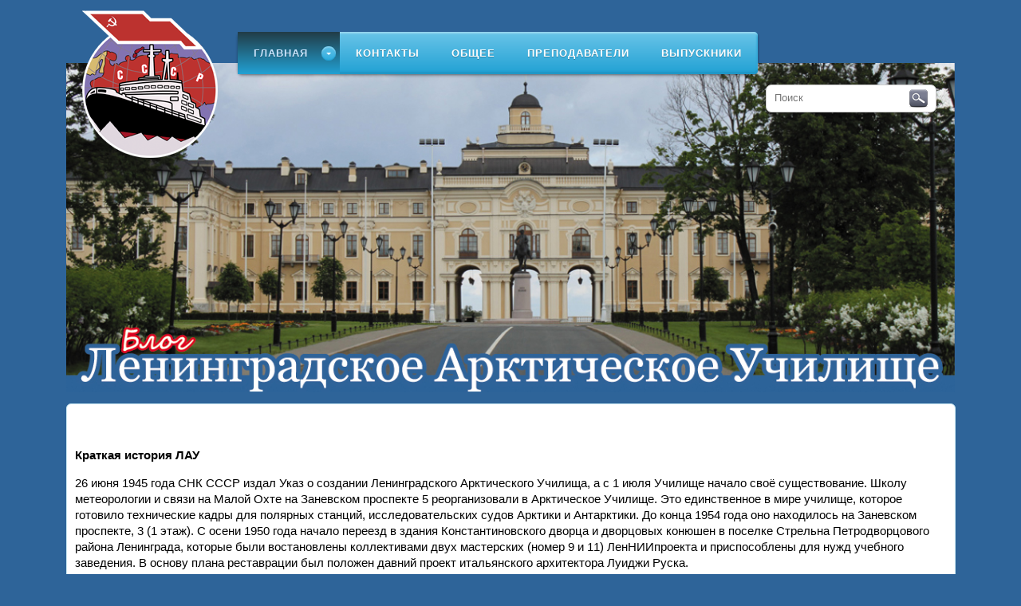

--- FILE ---
content_type: text/html; charset=UTF-8
request_url: https://arktika.lv/index.php?sid=6f78623ac55dd01f6f88152c8c66b386
body_size: 3416
content:
<!DOCTYPE html PUBLIC "-//W3C//DTD XHTML 1.0 Transitional//EN" "http://www.w3.org/TR/xhtml1/DTD/xhtml1-transitional.dtd">
<html xmlns="http://www.w3.org/1999/xhtml" dir="ltr" lang="ru" xml:lang="ru">
<head>

<meta http-equiv="content-type" content="text/html; charset=UTF-8" />
<meta http-equiv="content-language" content="ru" />
<meta http-equiv="content-style-type" content="text/css" />
<meta http-equiv="imagetoolbar" content="no" />
<meta name="resource-type" content="document" />
<meta name="distribution" content="global" />
<meta name="keywords" content="" />
<meta name="description" content="" />

<title>Ленинградское арктическое училище &bull; Главная</title>
<link rel="stylesheet" href="./styles/arctic/theme/stylesheet.css" type="text/css" />
<link rel="stylesheet" href="./styles/arctic/theme/menu.css" type="text/css" />


<script type="text/javascript" src="./styles/js/jquery.min.js"></script>

<script type="text/javascript" src="./styles/arctic/template/menu.js"></script>
<script>
(function($){
	$(document).ready(function(){
		$("#cssmenu").menumaker({
			title: "Меню",
			format: "multitoggle"
		});
	});
})(jQuery);
</script>
</head>

<body id="phpbb" class="nojs">
	<div class="inner">
		<div class="headerbar">
			<a id="logo" class="logo" href="./index.php?sid=849edd38b508cd507beb5a9142e275c6" title=""><span class="imageset site_logo"></span></a>
			<div id='cssmenu'>
	<ul>
	
		<li class=" active"><a href="./index.php?sid=849edd38b508cd507beb5a9142e275c6">Главная</a>
		
			<ul>
			
				<li>
					<a href="./index.php?id=13&amp;sid=849edd38b508cd507beb5a9142e275c6">История Константиновского дворца</a>
					
				</li>
			
			</ul>
		
		</li>
	
		<li class=""><a href="./index.php?id=4&amp;sid=849edd38b508cd507beb5a9142e275c6">Контакты</a>
		
		</li>
	
<li><a href="./album.php?cat_id=10&amp;sid=849edd38b508cd507beb5a9142e275c6">Общее</a></li>

<li><a href="./album.php?cat_id=11&amp;sid=849edd38b508cd507beb5a9142e275c6">Преподаватели</a></li>

<li><a href="./album.php?cat_id=12&amp;sid=849edd38b508cd507beb5a9142e275c6">Выпускники</a></li>

<!--//	<li class="">
			<a href="./album.php?sid=849edd38b508cd507beb5a9142e275c6">Галерея</a>
			<ul>
			
			</ul>
		</li> //-->
		
	</ul>
</div>
		</div>
<!--//		<div class="main_img"><img src="files/main.jpg" alt="" /></div>//-->
		<div class="main_img"><img src="files/arktika-2.jpg" alt="" /></div>
		<div id="search">
			<form id="search-form" action="./search.php?keywords=&amp;sid=849edd38b508cd507beb5a9142e275c6" method="get">
				<fieldset>
					<input name="keywords" maxlength="128" type="text" placeholder="Поиск"><button class="search-icon" type="submit" title="Поиск">Поиск</button>
				</fieldset>
			</form>
		</div>
	<div class="page-container" style="min-height: 200px;">
	<p> <strong style="font-size: 11pt; line-height: 1.4em;"><br /></strong></p>
<p><strong>Краткая история ЛАУ</strong></p>
<p>26 июня 1945 года СНК СССР издал Указ о создании Ленинградского Арктического Училища, а с 1 июля Училище начало своё существование. Школу метеорологии и связи на Малой Охте на Заневском проспекте 5 реорганизовали в Арктическое Училище. Это единственное в мире училище, которое готовило технические кадры для полярных станций, исследовательских судов Арктики и Антарктики. До конца 1954 года оно находилось на Заневском проспекте, 3 (1 этаж). С осени 1950 года начало переезд в здания Константиновского дворца и дворцовых конюшен в поселке Стрельна Петродворцового района Ленинграда, которые были востановлены коллективами двух мастерских (номер 9 и 11) ЛенНИИпроекта и приспособлены для нужд учебного заведения. В основу плана реставрации был положен давний проект итальянского архитектора Луиджи Руска. <br />В 1953 г. был построен административный корпус Арктического училища, сегодня в нем находится гостиница «Балтийская звезда».</p>
<p><img style="margin: 10px; float: left;" src="files/00krfreh.jpg" alt="" width="516" height="356" /></p>
<p>Первоначально были открыты геофизический и радиотехнический факультеты. Несколькими годами позже добавились еще два факультета — судомеханический и электромеханический — которые готовили специалистов плавсостава Министерства Морского Флота.</p>
<p><br /> Ленинградское Арктическое училище работало в этих стенах более тридцати лет, выпустив тысячи специалистов, крайне необходимых для освоения Севера. И если Стрельнинский дворцово-парковый ансамбль не погиб окончательно, то благодаря заботам именно курсантов училища. Хотя для того чтобы содержать все это сложное многообразное хозяйство в полном порядке, учебное заведение не обладало ни средствами, ни соответствующими специалистами. Руководство ЛАУ неоднократно предлагало Государственному музею – заповеднику «Петергоф» взять дворец под свою эгиду и разместить в нем музей. Однако в состав музеев он так и не был принят.</p>
<p><br /> Необходимо отдать должное начальнику училища Б. В. Селянину ( 1987 – 1991 гг.). Он сумел получить средства для ведения реставрационных работ, в результате чего девятой мастерской ЛенНИИпроекта была изготовлена проектно-сметная документация на реставрацию дворца и приспособления его под музей. С 1988 года здесь начался ремонт зданий дворца и учебных корпусов.</p>
<p>В 1991 г. Ленинградское Арктическое училище было закрыто.</p>
<p>Константиновский дворцово-парковый ансамбль в XXI веке открыл новую страницу своей жизни, получив статус государственной резиденции в составе Управления делами Президента Российской Федерации.</p>
<p>Государственный комплекс «Дворец конгрессов», где размещались геофизическое, радиотехническое отделения, военно-морская подготовка и библиотека, был полностью востановлен в 2001 году по указу Президента Российской Федерации В. В. Путина и распахнул свои двери в год 300-летия Санкт-Петербурга, как уникальная составляющая Северной столицы.</p>
<p> </p>
<p><img src="files/konstatinovskii_dvorec_foto2.jpg" alt="" width="1087" height="582" /></p>
	</div>
<!-- Подвал -->

	<div style="margin-top: 0px;" class="page-container">
		<div id="footer">
			<div>
				
			</div>
			<div class="copyright">
				<span>By Sheer &copy; 2015</span><span style="float:right">Всего на сайте опубликовано 1431 фотографий</span>
			</div>
			<div class="clearfix"></div>
		</div>
	</div>
	<!-- /Подвал -->
</div>
</body>
</html>

--- FILE ---
content_type: text/css
request_url: https://arktika.lv/styles/arctic/theme/menu.css
body_size: 1970
content:
#cssmenu,
#cssmenu ul,
#cssmenu ul li,
#cssmenu ul li a,
#cssmenu #menu-button {
	margin: 0;
	padding: 0;
	border: 0;
	list-style: none;
	line-height: 1;
	display: block;
	position: relative;
	-webkit-box-sizing: border-box;
	-moz-box-sizing: border-box;
	box-sizing: border-box;
	z-index: 20;
}
#cssmenu .active{
	background: transparent linear-gradient(to bottom, #213C47, #21A1D4) repeat scroll 0% 0%;
}
#cssmenu:after,
#cssmenu > ul:after {
	content: ".";
	display: block;
	clear: both;
	visibility: hidden;
	line-height: 0;
	height: 0;
}
#cssmenu #menu-button {
	display: none;
}
#cssmenu {
	width: auto;
	float:left;
	top:40px;
	border-radius: 5px;
	font-family: 'Open Sans', Helvetica, sans-serif;
	background: #3db2e1;
	background: -o-linear-gradient(top, #69c4e8, #21a1d4);
	background: -ms-linear-gradient(top, #69c4e8, #21a1d4);
	background: -webkit-linear-gradient(top, #69c4e8, #21a1d4);
	background: -moz-linear-gradient(top, #69c4e8, #21a1d4);
	background: linear-gradient(to bottom, #69c4e8, #21a1d4);
	box-shadow: inset 0 -3px 0 #1f97c7, inset 0 -3px 3px #1f9acc, inset 0 2px 2px #9ad7ef, inset 1px 0 2px #22a4d9, inset -1px 0 2px #22a4d9, 0 1px 1px rgba(0, 0, 0, 0.1), 0 2px 2px rgba(0, 0, 0, 0.06), 0 3px 3px rgba(0, 0, 0, 0.17), 2px 1px 2px rgba(0, 0, 0, 0.05), -2px 1px 2px rgba(0, 0, 0, 0.05);
}
#cssmenu.align-center > ul {
	font-size: 0;
	text-align: center;
}
#cssmenu.align-center ul ul {
	text-align: left;
}
#cssmenu.align-center > ul > li {
	display: inline-block;
	float: none;
}
#cssmenu.align-right > ul > li {
	float: right;
}
#cssmenu.align-right ul ul {
	text-align: right;
}
#cssmenu > ul > li {
	float: left;
}
#cssmenu > ul > li > a {
	padding: 20px 20px;
	font-size: 13px;
	color: #ffffff;
	text-transform: uppercase;
	letter-spacing: 1px;
	text-shadow: 0 1px 0 rgba(0, 0, 0, 0.25);
	font-weight: 700;
	text-decoration: none;
	-webkit-transition: color .2s ease;
	-moz-transition: color .2s ease;
	-ms-transition: color .2s ease;
	-o-transition: color .2s ease;
	transition: color .2s ease;
}
#cssmenu > ul > li:hover > a,
#cssmenu > ul > li > a:hover,
#cssmenu > ul > li.active > a {
	color: #cae5fd;
}
#cssmenu > ul > li.has-sub > a {
	padding-right: 40px;
}
#cssmenu ul > li.has-sub > a:after {
	content: '';
	position: absolute;
	right: 5px;
	top: 17.5px;
	display: block;
	width: 18px;
	height: 18px;
	border-radius: 9px;
	background: #3db2e1;
	background: -webkit-linear-gradient(top, #58bde5 0%, #4ab7e3 25%, #2babde 50%, #58bde5 75%, #4ab7e3 100%);
	background: -ms-linear-gradient(top, #58bde5 0%, #4ab7e3 25%, #2babde 50%, #58bde5 75%, #4ab7e3 100%);
	background: -moz-linear-gradient(top, #58bde5 0%, #4ab7e3 25%, #2babde 50%, #58bde5 75%, #4ab7e3 100%);
	background: -o-linear-gradient(top, #58bde5 0%, #4ab7e3 25%, #2babde 50%, #58bde5 75%, #4ab7e3 100%);
	background: linear-gradient(to bottom, #58bde5 0%, #4ab7e3 25%, #2babde 50%, #58bde5 75%, #4ab7e3 100%);
	box-shadow: inset 0 -1px 1px #209ed0, inset 0 2px 1px #7fcceb;
	background-size: 36px 36px;
	background-position: 0 0;
	background-repeat: no-repeat;
	-webkit-transition: all 0.1s ease-out;
	-moz-transition: all 0.1s ease-out;
	-ms-transition: all 0.1s ease-out;
	-o-transition: all 0.1s ease-out;
	transition: all 0.1s ease-out;
}
#cssmenu ul > li.has-sub:hover > a:after {
	background-position: 0 -18px;
}
#cssmenu ul > li.has-sub > a:before {
	content: '';
	position: absolute;
	right: 11px;
	top: 25.5px;
	display: block;
	width: 0;
	height: 0;
	border: 3px solid transparent;
	border-top-color: #ffffff;
	z-index: 99;
}
#cssmenu ul > li.has-sub:hover > a:before {
	border-top-color: #19799f;
}
#cssmenu ul ul {
	position: absolute;
	left: -9999px;
	opacity: 0;
	-webkit-transition: top .2s ease, opacity .2s ease;
	-moz-transition: top .2s ease, opacity .2s ease;
	-ms-transition: top .2s ease, opacity .2s ease;
	-o-transition: top .2s ease, opacity .2s ease;
	transition: top .2s ease, opacity .2s ease;
}
#cssmenu > ul > li > ul {
	top: 91px;
	padding-top: 8px;
	border-radius: 5px;
}
#cssmenu > ul > li:hover > ul {
	left: auto;
	top: 51px;
	opacity: 1;
}
#cssmenu.align-right > ul > li:hover > ul {
	right: 0;
}
#cssmenu ul ul ul {
	top: 40px;
}
#cssmenu ul ul > li:hover > ul {
	top: 0;
	left: 178px;
	padding-left: 10px;
	opacity: 1;
}
#cssmenu.align-right ul ul > li:hover > ul {
	left: auto;
	right: 178px;
	padding-left: 0;
	padding-right: 10px;
	opacity: 1;
}
#cssmenu ul ul li a {
	width: 185px;
	padding: 12px 10px;
	font-size: 12px;
	font-weight: 700;
	text-shadow: 0 1px 0 rgba(0, 0, 0, 0.25);
	color: #ffffff;
	text-decoration: none;
	background: #3db2e1;
	-webkit-transition: color .2s ease;
	-moz-transition: color .2s ease;
	-ms-transition: color .2s ease;
	-o-transition: color .2s ease;
	transition: color .2s ease;
}
#cssmenu ul ul li:hover > a,
#cssmenu ul ul li > a:hover,
#cssmenu ul ul li.active > a {
	color: #cae5fd;
}
#cssmenu ul ul li:first-child > a {
	border-top-left-radius: 5px;
	border-top-right-radius: 5px;
	box-shadow: inset 0 2px 2px #88d0ed;
}
#cssmenu ul ul li:last-child > a {
	border-bottom-left-radius: 5px;
	border-bottom-right-radius: 5px;
	box-shadow: inset 0 -3px 0 #27a9de, inset 0 -3px 3px #1f9acc, 0 1px 1px rgba(0, 0, 0, 0.03), 0 2px 2px rgba(0, 0, 0, 0.05), 0 2px 3px rgba(0, 0, 0, 0.13);
}
#cssmenu ul ul > li.has-sub > a:after {
	right: 12px;
	top: 9.5px;
	background: #3db2e1;
	background: -webkit-linear-gradient(top, #58bde5 0%, #4ab7e3 25%, #2babde 50%, #58bde5 75%, #4ab7e3 100%);
	background: -ms-linear-gradient(top, #58bde5 0%, #4ab7e3 25%, #2babde 50%, #58bde5 75%, #4ab7e3 100%);
	background: -moz-linear-gradient(top, #58bde5 0%, #4ab7e3 25%, #2babde 50%, #58bde5 75%, #4ab7e3 100%);
	background: -o-linear-gradient(top, #58bde5 0%, #4ab7e3 25%, #2babde 50%, #58bde5 75%, #4ab7e3 100%);
	background: linear-gradient(to bottom, #58bde5 0%, #4ab7e3 25%, #2babde 50%, #58bde5 75%, #4ab7e3 100%);
	box-shadow: inset 0 -1px 1px #209ed0, inset 0 2px 1px #7fcceb;
	background-size: 36px 36px;
	background-position: 0 0;
	background-repeat: no-repeat;
}
#cssmenu.align-right ul ul > li.has-sub > a:after {
	right: auto;
	left: 12px;
}
#cssmenu ul ul > li.has-sub:hover > a:after {
	background-position: 0 -18px;
}
#cssmenu ul ul > li.has-sub > a:before {
	top: 15.5px;
	right: 16px;
	border-top-color: transparent;
	border-left-color: #ffffff;
}
#cssmenu.align-right ul ul > li.has-sub > a:before {
	top: 15.5px;
	right: auto;
	left: 16px;
	border-top-color: transparent;
	border-right-color: #ffffff;
	border-left-color: transparent;
}
#cssmenu ul ul > li.has-sub:hover > a:before {
	border-top-color: transparent;
	border-left-color: #1c89b5;
}
#cssmenu.align-right ul ul > li.has-sub:hover > a:before {
	border-top-color: transparent;
	border-left-color: transparent;
	border-right-color: #1c89b5;
}
@media all and (max-width: 768px), only screen and (-webkit-min-device-pixel-ratio: 2) and (max-width: 1024px), only screen and (min--moz-device-pixel-ratio: 2) and (max-width: 1024px), only screen and (-o-min-device-pixel-ratio: 2/1) and (max-width: 1024px), only screen and (min-device-pixel-ratio: 2) and (max-width: 1024px), only screen and (min-resolution: 192dpi) and (max-width: 1024px), only screen and (min-resolution: 2dppx) and (max-width: 1024px) {
	#cssmenu {
		width: 100%;
		float: left;
		top: -14px;
	}
	#cssmenu ul,
	#cssmenu ul ul,
	#cssmenu ul ul ul,
	#cssmenu > ul,
	#cssmenu.align-center > ul,
	#cssmenu > ul > li > ul,
	#cssmenu > ul > li:hover > ul,
	#cssmenu ul ul li:hover > ul,
	#cssmenu ul ul ul li:hover > ul,
	#cssmenu.align-right ul ul,
	#cssmenu.align-right ul ul li:hover > ul,
	#cssmenu.align-right ul ul ul li:hover > ul {
		position: relative;
		left: 0;
		right: auto;
		top: 0;
		width: 100%;
		display: none;
		padding: 0;
		opacity: 1;
		text-align: left;
	}
	#cssmenu ul li {
		width: 100%;
		border-top: 1px solid rgba(120, 120, 120, 0.2);
	}
	#cssmenu > ul > li > a,
	#cssmenu ul ul li a,
	#cssmenu ul ul li:first-child > a,
	#cssmenu ul ul li:last-child > a {
		width: 100%;
		border-radius: 0;
		box-shadow: none;
		background: none;
	}
	#cssmenu ul li a {
		padding-left: 12.5px;
	}
	#cssmenu ul ul li a {
		padding: 14px 25px 14px 27.5px;
	}
	#cssmenu ul ul ul li a {
		padding-left: 42.5px;
	}
	#cssmenu ul ul ul ul li a {
		padding-left: 57.5px;
	}
	#cssmenu > ul > li.has-sub > a:after,
	#cssmenu > ul > li.has-sub > a:before,
	#cssmenu ul ul li.has-sub > a:after,
	#cssmenu ul ul li.has-sub > a:before {
		display: none;
	}
	#cssmenu #menu-button {
		position: relative;
		display: block;
		padding: 20px;
		padding-left: 12.5px;
		cursor: pointer;
		font-size: 13px;
		color: #ffffff;
		text-shadow: 0 1px 0 rgba(0, 0, 0, 0.25);
		font-weight: 700;
		letter-spacing: 1px;
		text-transform: uppercase;
	}
	#cssmenu .submenu-button {
		position: absolute;
		right: 0;
		display: block;
		width: 53px;
		height: 53px;
		border-left: 1px solid rgba(120, 120, 120, 0.2);
		z-index: 10;
		cursor: pointer;
	}
	#cssmenu ul ul .submenu-button {
		height: 41px;
	}
	#cssmenu ul .submenu-button:after,
	#cssmenu #menu-button:after {
		content: '';
		position: absolute;
		right: 12.5px;
		top: 12.5px;
		display: block;
		width: 28px;
		height: 28px;
		border-radius: 15px;
		background: #3db2e1;
		background: -webkit-linear-gradient(top, #58bde5 0%, #4ab7e3 25%, #2babde 50%, #58bde5 75%, #4ab7e3 100%);
		background: -ms-linear-gradient(top, #58bde5 0%, #4ab7e3 25%, #2babde 50%, #58bde5 75%, #4ab7e3 100%);
		background: -moz-linear-gradient(top, #58bde5 0%, #4ab7e3 25%, #2babde 50%, #58bde5 75%, #4ab7e3 100%);
		background: -o-linear-gradient(top, #58bde5 0%, #4ab7e3 25%, #2babde 50%, #58bde5 75%, #4ab7e3 100%);
		background: linear-gradient(to bottom, #58bde5 0%, #4ab7e3 25%, #2babde 50%, #58bde5 75%, #4ab7e3 100%);
		box-shadow: inset 0 -1px 1px #209ed0, inset 0 2px 1px #7fcceb;
		background-size: 56px 56px;
		background-position: 0 0;
		background-repeat: no-repeat;
		-webkit-transition: all 0.1s ease-out;
		-moz-transition: all 0.1s ease-out;
		-ms-transition: all 0.1s ease-out;
		-o-transition: all 0.1s ease-out;
		transition: all 0.1s ease-out;
	}
	#cssmenu ul .submenu-button.submenu-opened:after,
	#cssmenu #menu-button.menu-opened:after {
		background-position: 0 -28px;
	}
	#cssmenu ul ul .submenu-button:after {
		top: 6.5px;
	}
	#cssmenu #menu-button:before,
	#cssmenu .submenu-button:before {
		content: '';
		position: absolute;
		right: 22.5px;
		top: 25.5px;
		display: block;
		width: 0;
		height: 0;
		border: 4px solid transparent;
		border-top-color: #ffffff;
		z-index: 99;
	}
	#cssmenu ul ul .submenu-button:before {
		top: 19.5px;
	}
	#cssmenu #menu-button.menu-opened:before,
	#cssmenu .submenu-button.submenu-opened:before {
		border-top-color: #19799f;
	}
}
